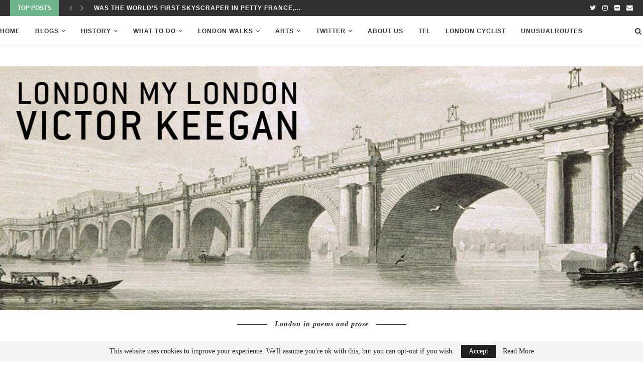

--- FILE ---
content_type: text/html; charset=UTF-8
request_url: http://www.londonmylondon.co.uk/tag/cruickshank/
body_size: 15063
content:
<!DOCTYPE html>
<html lang="en-US">
<head>
	<meta charset="UTF-8">
	<meta http-equiv="X-UA-Compatible" content="IE=edge">
	<meta name="viewport" content="width=device-width, initial-scale=1">
	<link rel="profile" href="http://gmpg.org/xfn/11" />
			<link rel="shortcut icon" href="http://www.londonmylondon.co.uk/wp-content/uploads/Screen-Shot-2020-04-15-at-09.03.36.jpg" type="image/x-icon" />
		<link rel="apple-touch-icon" sizes="180x180" href="http://www.londonmylondon.co.uk/wp-content/uploads/Screen-Shot-2020-04-15-at-09.03.36.jpg">
		<link rel="alternate" type="application/rss+xml" title="London My London | One-stop base to start exploring the most exciting city in the world. RSS Feed" href="http://www.londonmylondon.co.uk/feed/" />
	<link rel="alternate" type="application/atom+xml" title="London My London | One-stop base to start exploring the most exciting city in the world. Atom Feed" href="http://www.londonmylondon.co.uk/feed/atom/" />
	<link rel="pingback" href="http://www.londonmylondon.co.uk/xmlrpc.php" />
	<!--[if lt IE 9]>
	<script src="http://www.londonmylondon.co.uk/wp-content/themes/soledad/js/html5.js"></script>
	<![endif]-->
	<title>Cruickshank &#8211; London My London | One-stop base to start exploring the most exciting city in the world.</title>
<meta name='robots' content='max-image-preview:large' />
<link rel="alternate" type="application/rss+xml" title="London My London | One-stop base to start exploring the most exciting city in the world. &raquo; Feed" href="http://www.londonmylondon.co.uk/feed/" />
<link rel="alternate" type="application/rss+xml" title="London My London | One-stop base to start exploring the most exciting city in the world. &raquo; Comments Feed" href="http://www.londonmylondon.co.uk/comments/feed/" />
<link rel="alternate" type="application/rss+xml" title="London My London | One-stop base to start exploring the most exciting city in the world. &raquo; Cruickshank Tag Feed" href="http://www.londonmylondon.co.uk/tag/cruickshank/feed/" />
<style id='wp-img-auto-sizes-contain-inline-css' type='text/css'>img:is([sizes=auto i],[sizes^="auto," i]){contain-intrinsic-size:3000px 1500px}</style>
<style id='wp-emoji-styles-inline-css' type='text/css'>img.wp-smiley,img.emoji{display:inline !important;border:none !important;box-shadow:none !important;height:1em !important;width:1em !important;margin:0 .07em !important;vertical-align:-.1em !important;background:0 0 !important;padding:0 !important}</style>
<style id='wp-block-library-inline-css' type='text/css'>:root{--wp-block-synced-color:#7a00df;--wp-block-synced-color--rgb:122,0,223;--wp-bound-block-color:var(--wp-block-synced-color);--wp-editor-canvas-background:#ddd;--wp-admin-theme-color:#007cba;--wp-admin-theme-color--rgb:0,124,186;--wp-admin-theme-color-darker-10:#006ba1;--wp-admin-theme-color-darker-10--rgb:0,107,160.5;--wp-admin-theme-color-darker-20:#005a87;--wp-admin-theme-color-darker-20--rgb:0,90,135;--wp-admin-border-width-focus:2px}@media (min-resolution:192dpi){:root{--wp-admin-border-width-focus:1.5px}}.wp-element-button{cursor:pointer}:root .has-very-light-gray-background-color{background-color:#eee}:root .has-very-dark-gray-background-color{background-color:#313131}:root .has-very-light-gray-color{color:#eee}:root .has-very-dark-gray-color{color:#313131}:root .has-vivid-green-cyan-to-vivid-cyan-blue-gradient-background{background:linear-gradient(135deg,#00d084,#0693e3)}:root .has-purple-crush-gradient-background{background:linear-gradient(135deg,#34e2e4,#4721fb 50%,#ab1dfe)}:root .has-hazy-dawn-gradient-background{background:linear-gradient(135deg,#faaca8,#dad0ec)}:root .has-subdued-olive-gradient-background{background:linear-gradient(135deg,#fafae1,#67a671)}:root .has-atomic-cream-gradient-background{background:linear-gradient(135deg,#fdd79a,#004a59)}:root .has-nightshade-gradient-background{background:linear-gradient(135deg,#330968,#31cdcf)}:root .has-midnight-gradient-background{background:linear-gradient(135deg,#020381,#2874fc)}:root{--wp--preset--font-size--normal:16px;--wp--preset--font-size--huge:42px}.has-regular-font-size{font-size:1em}.has-larger-font-size{font-size:2.625em}.has-normal-font-size{font-size:var(--wp--preset--font-size--normal)}.has-huge-font-size{font-size:var(--wp--preset--font-size--huge)}.has-text-align-center{text-align:center}.has-text-align-left{text-align:left}.has-text-align-right{text-align:right}.has-fit-text{white-space:nowrap!important}#end-resizable-editor-section{display:none}.aligncenter{clear:both}.items-justified-left{justify-content:flex-start}.items-justified-center{justify-content:center}.items-justified-right{justify-content:flex-end}.items-justified-space-between{justify-content:space-between}.screen-reader-text{border:0;clip-path:inset(50%);height:1px;margin:-1px;overflow:hidden;padding:0;position:absolute;width:1px;word-wrap:normal!important}.screen-reader-text:focus{background-color:#ddd;clip-path:none;color:#444;display:block;font-size:1em;height:auto;left:5px;line-height:normal;padding:15px 23px 14px;text-decoration:none;top:5px;width:auto;z-index:100000}html :where(.has-border-color){border-style:solid}html :where([style*=border-top-color]){border-top-style:solid}html :where([style*=border-right-color]){border-right-style:solid}html :where([style*=border-bottom-color]){border-bottom-style:solid}html :where([style*=border-left-color]){border-left-style:solid}html :where([style*=border-width]){border-style:solid}html :where([style*=border-top-width]){border-top-style:solid}html :where([style*=border-right-width]){border-right-style:solid}html :where([style*=border-bottom-width]){border-bottom-style:solid}html :where([style*=border-left-width]){border-left-style:solid}html :where(img[class*=wp-image-]){height:auto;max-width:100%}:where(figure){margin:0 0 1em}html :where(.is-position-sticky){--wp-admin--admin-bar--position-offset:var(--wp-admin--admin-bar--height,0px)}@media screen and (max-width:600px){html :where(.is-position-sticky){--wp-admin--admin-bar--position-offset:0px}}</style><style id='global-styles-inline-css' type='text/css'>:root{--wp--preset--aspect-ratio--square:1;--wp--preset--aspect-ratio--4-3:4/3;--wp--preset--aspect-ratio--3-4:3/4;--wp--preset--aspect-ratio--3-2:3/2;--wp--preset--aspect-ratio--2-3:2/3;--wp--preset--aspect-ratio--16-9:16/9;--wp--preset--aspect-ratio--9-16:9/16;--wp--preset--color--black:#000;--wp--preset--color--cyan-bluish-gray:#abb8c3;--wp--preset--color--white:#fff;--wp--preset--color--pale-pink:#f78da7;--wp--preset--color--vivid-red:#cf2e2e;--wp--preset--color--luminous-vivid-orange:#ff6900;--wp--preset--color--luminous-vivid-amber:#fcb900;--wp--preset--color--light-green-cyan:#7bdcb5;--wp--preset--color--vivid-green-cyan:#00d084;--wp--preset--color--pale-cyan-blue:#8ed1fc;--wp--preset--color--vivid-cyan-blue:#0693e3;--wp--preset--color--vivid-purple:#9b51e0;--wp--preset--gradient--vivid-cyan-blue-to-vivid-purple:linear-gradient(135deg,#0693e3 0%,#9b51e0 100%);--wp--preset--gradient--light-green-cyan-to-vivid-green-cyan:linear-gradient(135deg,#7adcb4 0%,#00d082 100%);--wp--preset--gradient--luminous-vivid-amber-to-luminous-vivid-orange:linear-gradient(135deg,#fcb900 0%,#ff6900 100%);--wp--preset--gradient--luminous-vivid-orange-to-vivid-red:linear-gradient(135deg,#ff6900 0%,#cf2e2e 100%);--wp--preset--gradient--very-light-gray-to-cyan-bluish-gray:linear-gradient(135deg,#eee 0%,#a9b8c3 100%);--wp--preset--gradient--cool-to-warm-spectrum:linear-gradient(135deg,#4aeadc 0%,#9778d1 20%,#cf2aba 40%,#ee2c82 60%,#fb6962 80%,#fef84c 100%);--wp--preset--gradient--blush-light-purple:linear-gradient(135deg,#ffceec 0%,#9896f0 100%);--wp--preset--gradient--blush-bordeaux:linear-gradient(135deg,#fecda5 0%,#fe2d2d 50%,#6b003e 100%);--wp--preset--gradient--luminous-dusk:linear-gradient(135deg,#ffcb70 0%,#c751c0 50%,#4158d0 100%);--wp--preset--gradient--pale-ocean:linear-gradient(135deg,#fff5cb 0%,#b6e3d4 50%,#33a7b5 100%);--wp--preset--gradient--electric-grass:linear-gradient(135deg,#caf880 0%,#71ce7e 100%);--wp--preset--gradient--midnight:linear-gradient(135deg,#020381 0%,#2874fc 100%);--wp--preset--font-size--small:12px;--wp--preset--font-size--medium:20px;--wp--preset--font-size--large:32px;--wp--preset--font-size--x-large:42px;--wp--preset--font-size--normal:14px;--wp--preset--font-size--huge:42px;--wp--preset--spacing--20:.44rem;--wp--preset--spacing--30:.67rem;--wp--preset--spacing--40:1rem;--wp--preset--spacing--50:1.5rem;--wp--preset--spacing--60:2.25rem;--wp--preset--spacing--70:3.38rem;--wp--preset--spacing--80:5.06rem;--wp--preset--shadow--natural:6px 6px 9px rgba(0,0,0,.2);--wp--preset--shadow--deep:12px 12px 50px rgba(0,0,0,.4);--wp--preset--shadow--sharp:6px 6px 0px rgba(0,0,0,.2);--wp--preset--shadow--outlined:6px 6px 0px -3px #fff,6px 6px #000;--wp--preset--shadow--crisp:6px 6px 0px #000}:where(.is-layout-flex){gap:.5em}:where(.is-layout-grid){gap:.5em}body .is-layout-flex{display:flex}.is-layout-flex{flex-wrap:wrap;align-items:center}.is-layout-flex>:is(*,div){margin:0}body .is-layout-grid{display:grid}.is-layout-grid>:is(*,div){margin:0}:where(.wp-block-columns.is-layout-flex){gap:2em}:where(.wp-block-columns.is-layout-grid){gap:2em}:where(.wp-block-post-template.is-layout-flex){gap:1.25em}:where(.wp-block-post-template.is-layout-grid){gap:1.25em}.has-black-color{color:var(--wp--preset--color--black) !important}.has-cyan-bluish-gray-color{color:var(--wp--preset--color--cyan-bluish-gray) !important}.has-white-color{color:var(--wp--preset--color--white) !important}.has-pale-pink-color{color:var(--wp--preset--color--pale-pink) !important}.has-vivid-red-color{color:var(--wp--preset--color--vivid-red) !important}.has-luminous-vivid-orange-color{color:var(--wp--preset--color--luminous-vivid-orange) !important}.has-luminous-vivid-amber-color{color:var(--wp--preset--color--luminous-vivid-amber) !important}.has-light-green-cyan-color{color:var(--wp--preset--color--light-green-cyan) !important}.has-vivid-green-cyan-color{color:var(--wp--preset--color--vivid-green-cyan) !important}.has-pale-cyan-blue-color{color:var(--wp--preset--color--pale-cyan-blue) !important}.has-vivid-cyan-blue-color{color:var(--wp--preset--color--vivid-cyan-blue) !important}.has-vivid-purple-color{color:var(--wp--preset--color--vivid-purple) !important}.has-black-background-color{background-color:var(--wp--preset--color--black) !important}.has-cyan-bluish-gray-background-color{background-color:var(--wp--preset--color--cyan-bluish-gray) !important}.has-white-background-color{background-color:var(--wp--preset--color--white) !important}.has-pale-pink-background-color{background-color:var(--wp--preset--color--pale-pink) !important}.has-vivid-red-background-color{background-color:var(--wp--preset--color--vivid-red) !important}.has-luminous-vivid-orange-background-color{background-color:var(--wp--preset--color--luminous-vivid-orange) !important}.has-luminous-vivid-amber-background-color{background-color:var(--wp--preset--color--luminous-vivid-amber) !important}.has-light-green-cyan-background-color{background-color:var(--wp--preset--color--light-green-cyan) !important}.has-vivid-green-cyan-background-color{background-color:var(--wp--preset--color--vivid-green-cyan) !important}.has-pale-cyan-blue-background-color{background-color:var(--wp--preset--color--pale-cyan-blue) !important}.has-vivid-cyan-blue-background-color{background-color:var(--wp--preset--color--vivid-cyan-blue) !important}.has-vivid-purple-background-color{background-color:var(--wp--preset--color--vivid-purple) !important}.has-black-border-color{border-color:var(--wp--preset--color--black) !important}.has-cyan-bluish-gray-border-color{border-color:var(--wp--preset--color--cyan-bluish-gray) !important}.has-white-border-color{border-color:var(--wp--preset--color--white) !important}.has-pale-pink-border-color{border-color:var(--wp--preset--color--pale-pink) !important}.has-vivid-red-border-color{border-color:var(--wp--preset--color--vivid-red) !important}.has-luminous-vivid-orange-border-color{border-color:var(--wp--preset--color--luminous-vivid-orange) !important}.has-luminous-vivid-amber-border-color{border-color:var(--wp--preset--color--luminous-vivid-amber) !important}.has-light-green-cyan-border-color{border-color:var(--wp--preset--color--light-green-cyan) !important}.has-vivid-green-cyan-border-color{border-color:var(--wp--preset--color--vivid-green-cyan) !important}.has-pale-cyan-blue-border-color{border-color:var(--wp--preset--color--pale-cyan-blue) !important}.has-vivid-cyan-blue-border-color{border-color:var(--wp--preset--color--vivid-cyan-blue) !important}.has-vivid-purple-border-color{border-color:var(--wp--preset--color--vivid-purple) !important}.has-vivid-cyan-blue-to-vivid-purple-gradient-background{background:var(--wp--preset--gradient--vivid-cyan-blue-to-vivid-purple) !important}.has-light-green-cyan-to-vivid-green-cyan-gradient-background{background:var(--wp--preset--gradient--light-green-cyan-to-vivid-green-cyan) !important}.has-luminous-vivid-amber-to-luminous-vivid-orange-gradient-background{background:var(--wp--preset--gradient--luminous-vivid-amber-to-luminous-vivid-orange) !important}.has-luminous-vivid-orange-to-vivid-red-gradient-background{background:var(--wp--preset--gradient--luminous-vivid-orange-to-vivid-red) !important}.has-very-light-gray-to-cyan-bluish-gray-gradient-background{background:var(--wp--preset--gradient--very-light-gray-to-cyan-bluish-gray) !important}.has-cool-to-warm-spectrum-gradient-background{background:var(--wp--preset--gradient--cool-to-warm-spectrum) !important}.has-blush-light-purple-gradient-background{background:var(--wp--preset--gradient--blush-light-purple) !important}.has-blush-bordeaux-gradient-background{background:var(--wp--preset--gradient--blush-bordeaux) !important}.has-luminous-dusk-gradient-background{background:var(--wp--preset--gradient--luminous-dusk) !important}.has-pale-ocean-gradient-background{background:var(--wp--preset--gradient--pale-ocean) !important}.has-electric-grass-gradient-background{background:var(--wp--preset--gradient--electric-grass) !important}.has-midnight-gradient-background{background:var(--wp--preset--gradient--midnight) !important}.has-small-font-size{font-size:var(--wp--preset--font-size--small) !important}.has-medium-font-size{font-size:var(--wp--preset--font-size--medium) !important}.has-large-font-size{font-size:var(--wp--preset--font-size--large) !important}.has-x-large-font-size{font-size:var(--wp--preset--font-size--x-large) !important}</style>

<style id='classic-theme-styles-inline-css' type='text/css'>/*! This file is auto-generated */
.wp-block-button__link{color:#fff;background-color:#32373c;border-radius:9999px;box-shadow:none;text-decoration:none;padding:calc(.667em + 2px) calc(1.333em + 2px);font-size:1.125em}.wp-block-file__button{background:#32373c;color:#fff;text-decoration:none}</style>
<link data-optimized="1" rel='stylesheet' id='font-awesome-css' href='http://www.londonmylondon.co.uk/wp-content/litespeed/css/4de8e2197936ce82c78e25724a27b8d7.css?ver=e33c7' type='text/css' media='all' />
<link data-optimized="1" rel='stylesheet' id='import-eventbrite-events-front-css' href='http://www.londonmylondon.co.uk/wp-content/litespeed/css/c2d6dbb098f7b4d0dfddbedf75a00b51.css?ver=516ff' type='text/css' media='all' />
<link data-optimized="1" rel='stylesheet' id='import-eventbrite-events-front-style2-css' href='http://www.londonmylondon.co.uk/wp-content/litespeed/css/75e3ca478e5884e84b0b421d0b0746cf.css?ver=5ddd2' type='text/css' media='all' />
<link data-optimized="1" rel='stylesheet' id='penci_style-css' href='http://www.londonmylondon.co.uk/wp-content/litespeed/css/9f07fef78b0e43897bc72add5a2c551a.css?ver=8923a' type='text/css' media='all' />
<script type="text/javascript" src="http://www.londonmylondon.co.uk/wp-includes/js/jquery/jquery.min.js?ver=3.7.1" id="jquery-core-js"></script>
<script type="text/javascript" src="http://www.londonmylondon.co.uk/wp-includes/js/jquery/jquery-migrate.min.js?ver=3.4.1" id="jquery-migrate-js"></script>
<link rel="https://api.w.org/" href="http://www.londonmylondon.co.uk/wp-json/" /><link rel="alternate" title="JSON" type="application/json" href="http://www.londonmylondon.co.uk/wp-json/wp/v2/tags/219" /><link rel="EditURI" type="application/rsd+xml" title="RSD" href="http://www.londonmylondon.co.uk/xmlrpc.php?rsd" />
<meta name="generator" content="WordPress 6.9" />

		<!-- GA Google Analytics @ https://m0n.co/ga -->
		<script>
			(function(i,s,o,g,r,a,m){i['GoogleAnalyticsObject']=r;i[r]=i[r]||function(){
			(i[r].q=i[r].q||[]).push(arguments)},i[r].l=1*new Date();a=s.createElement(o),
			m=s.getElementsByTagName(o)[0];a.async=1;a.src=g;m.parentNode.insertBefore(a,m)
			})(window,document,'script','https://www.google-analytics.com/analytics.js','ga');
			ga('create', 'UA-93240959-2', 'auto');
			ga('send', 'pageview');
		</script>

	<style type="text/css">.penci-hide-tagupdated{display:none !important}body,.widget ul li a{font-size:20px}.widget ul li,.post-entry,p,.post-entry p{font-size:20px;line-height:1.8}.featured-area .penci-image-holder,.featured-area .penci-slider4-overlay,.featured-area .penci-slide-overlay .overlay-link,.featured-style-29 .featured-slider-overlay,.penci-slider38-overlay{border-radius:;-webkit-border-radius:}.penci-featured-content-right:before{border-top-right-radius:;border-bottom-right-radius:}.penci-flat-overlay .penci-slide-overlay .penci-mag-featured-content:before{border-bottom-left-radius:;border-bottom-right-radius:}.container-single .post-image{border-radius:;-webkit-border-radius:}.penci-mega-thumbnail .penci-image-holder{border-radius:;-webkit-border-radius:}ul.homepage-featured-boxes .penci-fea-in h4 span span,ul.homepage-featured-boxes .penci-fea-in.boxes-style-3 h4 span span{font-size:7px}.penci-home-popular-post .item-related h3 a{font-size:12px}.home-featured-cat-content,.penci-featured-cat-seemore,.penci-featured-cat-custom-ads,.home-featured-cat-content.style-8{margin-bottom:40px}.home-featured-cat-content.style-8 .penci-grid li.list-post:last-child{margin-bottom:0}.home-featured-cat-content.style-3,.home-featured-cat-content.style-11{margin-bottom:30px}.home-featured-cat-content.style-7{margin-bottom:14px}.home-featured-cat-content.style-13{margin-bottom:20px}.penci-featured-cat-seemore,.penci-featured-cat-custom-ads{margin-top:-20px}.penci-featured-cat-seemore.penci-seemore-style-7,.mag-cat-style-7 .penci-featured-cat-custom-ads{margin-top:-18px}.penci-featured-cat-seemore.penci-seemore-style-8,.mag-cat-style-8 .penci-featured-cat-custom-ads{margin-top:0}.penci-featured-cat-seemore.penci-seemore-style-13,.mag-cat-style-13 .penci-featured-cat-custom-ads{margin-top:-20px}.widget_categories ul li.cat-item-3,.widget_categories select option[value="3"],.widget_tag_cloud .tag-cloud-link.tag-link-3{display:none}.penci-header-signup-form{padding-top:px}.penci-header-signup-form{padding-bottom:px}.penci-slide-overlay .overlay-link,.penci-slider38-overlay{opacity:}.penci-item-mag:hover .penci-slide-overlay .overlay-link,.featured-style-38 .item:hover .penci-slider38-overlay{opacity:}.penci-featured-content .featured-slider-overlay{opacity:}.featured-style-29 .featured-slider-overlay{opacity:}.pencislider-container .pencislider-content .pencislider-title,.featured-style-37 .penci-item-1 .featured-cat{-webkit-animation-delay:.9s;-moz-animation-delay:.9s;-o-animation-delay:.9s;animation-delay:.9s}.pencislider-container .pencislider-caption,.featured-style-37 .penci-item-1 .feat-text h3{-webkit-animation-delay:1.1s;-moz-animation-delay:1.1s;-o-animation-delay:1.1s;animation-delay:1.1s}.pencislider-container .pencislider-content .penci-button,.featured-style-37 .penci-item-1 .feat-meta{-webkit-animation-delay:1.3s;-moz-animation-delay:1.3s;-o-animation-delay:1.3s;animation-delay:1.3s}.penci-featured-content .feat-text{-webkit-animation-delay:.7s;-moz-animation-delay:.7s;-o-animation-delay:.7s;animation-delay:.7s}.penci-featured-content .feat-text .featured-cat{-webkit-animation-delay:.9s;-moz-animation-delay:.9s;-o-animation-delay:.9s;animation-delay:.9s}.penci-featured-content .feat-text h3{-webkit-animation-delay:1.1s;-moz-animation-delay:1.1s;-o-animation-delay:1.1s;animation-delay:1.1s}.penci-featured-content .feat-text .feat-meta,.featured-style-29 .penci-featured-slider-button{-webkit-animation-delay:1.3s;-moz-animation-delay:1.3s;-o-animation-delay:1.5s;animation-delay:1.3s}.penci-featured-content-right:before{animation-delay:.8s;-webkit-animation-delay:.8s}.featured-style-35 .featured-cat{animation-delay:1.2s;-webkit-animation-delay:1.2s}.featured-style-35 .feat-text-right h3{animation-delay:1.4s;-webkit-animation-delay:1.4s}.featured-style-35 .feat-text-right .featured-content-excerpt{animation-delay:1.6s;-webkit-animation-delay:1.6s}.featured-style-35 .feat-text-right .penci-featured-slider-button{animation-delay:1.8s;-webkit-animation-delay:1.8s}.penci-grid li .item h2 a,.penci-masonry .item-masonry h2 a,.grid-mixed .mixed-detail h2 a,.overlay-header-box .overlay-title a{text-transform:none}.penci-grid li.typography-style .overlay-typography{opacity:}.penci-grid li.typography-style:hover .overlay-typography{opacity:}.post-entry blockquote:before,.wpb_text_column blockquote:before,.woocommerce .page-description blockquote:before,.woocommerce div.product .entry-summary div[itemprop=description] blockquote:before,.woocommerce div.product .woocommerce-tabs #tab-description blockquote:before,.woocommerce-product-details__short-description blockquote:before,.format-post-box .post-format-icon i.fa-quote-left:before{font-family:'FontAwesome';content:'\f10d';font-size:30px;left:2px;top:0;font-weight:400}.penci-fawesome-ver5 .post-entry blockquote:before,.penci-fawesome-ver5 .wpb_text_column blockquote:before,.penci-fawesome-ver5 .woocommerce .page-description blockquote:before,.penci-fawesome-ver5 .woocommerce div.product .entry-summary div[itemprop=description] blockquote:before,.penci-fawesome-ver5 .woocommerce div.product .woocommerce-tabs #tab-description blockquote:before,.penci-fawesome-ver5 .woocommerce-product-details__short-description blockquote:before,.penci-fawesome-ver5 .format-post-box .post-format-icon i.fa-quote-left:before{font-family:'Font Awesome 5 Free';font-weight:900}.home-featured-cat-content .mag-photo .mag-overlay-photo{opacity:}.home-featured-cat-content .mag-photo:hover .mag-overlay-photo{opacity:}.inner-item-portfolio:hover .penci-portfolio-thumbnail a:after{opacity:}</style><script>
var penciBlocksArray=[];
var portfolioDataJs = portfolioDataJs || [];var PENCILOCALCACHE = {};
		(function () {
				"use strict";
		
				PENCILOCALCACHE = {
					data: {},
					remove: function ( ajaxFilterItem ) {
						delete PENCILOCALCACHE.data[ajaxFilterItem];
					},
					exist: function ( ajaxFilterItem ) {
						return PENCILOCALCACHE.data.hasOwnProperty( ajaxFilterItem ) && PENCILOCALCACHE.data[ajaxFilterItem] !== null;
					},
					get: function ( ajaxFilterItem ) {
						return PENCILOCALCACHE.data[ajaxFilterItem];
					},
					set: function ( ajaxFilterItem, cachedData ) {
						PENCILOCALCACHE.remove( ajaxFilterItem );
						PENCILOCALCACHE.data[ajaxFilterItem] = cachedData;
					}
				};
			}
		)();function penciBlock() {
		    this.atts_json = '';
		    this.content = '';
		}</script>
<script type="application/ld+json">{
    "@context": "https:\/\/schema.org\/",
    "@type": "organization",
    "@id": "#organization",
    "logo": {
        "@type": "ImageObject",
        "url": "http:\/\/www.londonmylondon.co.uk\/wp-content\/uploads\/LML-1.jpg"
    },
    "url": "http:\/\/www.londonmylondon.co.uk\/",
    "name": "London My London | One-stop base to start exploring the most exciting city in the world.",
    "description": "Explore London&#039;s unusual places"
}</script><script type="application/ld+json">{
    "@context": "https:\/\/schema.org\/",
    "@type": "WebSite",
    "name": "London My London | One-stop base to start exploring the most exciting city in the world.",
    "alternateName": "Explore London&#039;s unusual places",
    "url": "http:\/\/www.londonmylondon.co.uk\/"
}</script><script type="application/ld+json">{
    "@context": "https:\/\/schema.org\/",
    "@type": "BreadcrumbList",
    "itemListElement": [
        {
            "@type": "ListItem",
            "position": 1,
            "item": {
                "@id": "http:\/\/www.londonmylondon.co.uk",
                "name": "Home"
            }
        },
        {
            "@type": "ListItem",
            "position": 2,
            "item": {
                "@id": "http:\/\/www.londonmylondon.co.uk\/tag\/cruickshank\/",
                "name": "Cruickshank"
            }
        }
    ]
}</script><meta name="generator" content="Powered by WPBakery Page Builder - drag and drop page builder for WordPress."/>
<link rel="icon" href="http://www.londonmylondon.co.uk/wp-content/uploads/cropped-LONDON-32x32.jpg" sizes="32x32" />
<link rel="icon" href="http://www.londonmylondon.co.uk/wp-content/uploads/cropped-LONDON-192x192.jpg" sizes="192x192" />
<link rel="apple-touch-icon" href="http://www.londonmylondon.co.uk/wp-content/uploads/cropped-LONDON-180x180.jpg" />
<meta name="msapplication-TileImage" content="http://www.londonmylondon.co.uk/wp-content/uploads/cropped-LONDON-270x270.jpg" />
<noscript><style type="text/css"> .wpb_animate_when_almost_visible { opacity: 1; }</style></noscript></head>

<body class="archive tag tag-cruickshank tag-219 wp-theme-soledad wpb-js-composer js-comp-ver-6.0.2 vc_responsive">
	<a id="close-sidebar-nav" class="header-1"><i class="penci-faicon fa fa-close" ></i></a>
	<nav id="sidebar-nav" class="header-1" role="navigation" itemscope itemtype="https://schema.org/SiteNavigationElement">

					<div id="sidebar-nav-logo">
									<a href="http://www.londonmylondon.co.uk/"><img class="penci-lazy" src="http://www.londonmylondon.co.uk/wp-content/themes/soledad/images/penci-holder.png" data-src="http://www.londonmylondon.co.uk/wp-content/uploads/LML-1.jpg" alt="London My London | One-stop base to start exploring the most exciting city in the world." /></a>
							</div>
		
					<div class="header-social sidebar-nav-social">
				<div class="inner-header-social">
				<a href="https://twitter.com/vickeegan" rel="nofollow" target="_blank"><i class="penci-faicon fa fa-twitter" ></i></a>
				<a href="https://instagram.com/vickeegan" rel="nofollow" target="_blank"><i class="penci-faicon fa fa-instagram" ></i></a>
						<a href="https://www.flickr.com/photos/shakespearesmonkey" rel="nofollow" target="_blank"><i class="penci-faicon fa fa-flickr" ></i></a>
							<a href="victor.keegan@gmail.com"><i class="penci-faicon fa fa-envelope" ></i></a>
																											</div>			</div>
		
		<ul id="menu-navigation" class="menu"><li id="menu-item-45" class="menu-item menu-item-type-custom menu-item-object-custom menu-item-home menu-item-45"><a href="http://www.londonmylondon.co.uk">Home</a></li>
<li id="menu-item-198" class="menu-item menu-item-type-custom menu-item-object-custom menu-item-has-children menu-item-198"><a>Blogs</a>
<ul class="sub-menu">
	<li id="menu-item-220" class="menu-item menu-item-type-custom menu-item-object-custom menu-item-220"><a href="http://www.londonist.com">Londonist</a></li>
	<li id="menu-item-221" class="menu-item menu-item-type-custom menu-item-object-custom menu-item-221"><a href="https://bit.ly/39xU89H">Vic Keegan’s Lost London</a></li>
	<li id="menu-item-222" class="menu-item menu-item-type-custom menu-item-object-custom menu-item-222"><a href="http://spitalfieldslife.com/">Spitalfieldslife</a></li>
	<li id="menu-item-253" class="menu-item menu-item-type-custom menu-item-object-custom menu-item-253"><a href="http://greatwen.com/">Great Wen</a></li>
	<li id="menu-item-392" class="menu-item menu-item-type-custom menu-item-object-custom menu-item-392"><a href="http://lucyinglis.com/">Lucy Inglis</a></li>
	<li id="menu-item-254" class="menu-item menu-item-type-custom menu-item-object-custom menu-item-254"><a href="http://www.goodnewshackney.com/">Hackney</a></li>
	<li id="menu-item-255" class="menu-item menu-item-type-custom menu-item-object-custom menu-item-255"><a href="http://www.londonreconnections.com/">Transport +nostalgia</a></li>
	<li id="menu-item-256" class="menu-item menu-item-type-custom menu-item-object-custom menu-item-256"><a href="http://diamondgeezer.blogspot.com/">Diamond Geezer</a></li>
	<li id="menu-item-257" class="menu-item menu-item-type-custom menu-item-object-custom menu-item-257"><a href="http://www.derelictlondon.com/home_page.htm">The Downside</a></li>
	<li id="menu-item-391" class="menu-item menu-item-type-custom menu-item-object-custom menu-item-391"><a href="http://www.ianvisits.co.uk/">IanVisits</a></li>
	<li id="menu-item-393" class="menu-item menu-item-type-custom menu-item-object-custom menu-item-393"><a href="http://www.facebook.com/pages/Handpicked-London/192069374156614">EverythingLondon</a></li>
	<li id="menu-item-2508" class="menu-item menu-item-type-custom menu-item-object-custom menu-item-2508"><a href="http://www.londondrum.com/frm/blog.php">London Drum</a></li>
</ul>
</li>
<li id="menu-item-201" class="menu-item menu-item-type-custom menu-item-object-custom menu-item-has-children menu-item-201"><a>History</a>
<ul class="sub-menu">
	<li id="menu-item-634" class="menu-item menu-item-type-custom menu-item-object-custom menu-item-634"><a href="http://www.londonhistorians.org/">London Historians</a></li>
	<li id="menu-item-281" class="menu-item menu-item-type-custom menu-item-object-custom menu-item-281"><a href="http://www.victorianlondon.org/">Victorian London</a></li>
	<li id="menu-item-224" class="menu-item menu-item-type-custom menu-item-object-custom menu-item-224"><a href="http://www.british-history.ac.uk/search.aspx?query1=london">History online</a></li>
	<li id="menu-item-226" class="menu-item menu-item-type-custom menu-item-object-custom menu-item-226"><a href="http://www.thamesdiscovery.org/">Thames Discovery</a></li>
	<li id="menu-item-227" class="menu-item menu-item-type-custom menu-item-object-custom menu-item-227"><a href="http://www.bishopsgate.org.uk/search.aspx?q=london">Bishopsgate Inst</a></li>
	<li id="menu-item-225" class="menu-item menu-item-type-custom menu-item-object-custom menu-item-225"><a href="http://www.jack-the-ripper.org/june-30th-1888.htm">Jack-the-Ripper</a></li>
</ul>
</li>
<li id="menu-item-245" class="menu-item menu-item-type-custom menu-item-object-custom menu-item-has-children menu-item-245"><a>What To Do</a>
<ul class="sub-menu">
	<li id="menu-item-284" class="menu-item menu-item-type-custom menu-item-object-custom menu-item-284"><a href="https://twitter.com/#!/secret_london">Secret London</a></li>
	<li id="menu-item-246" class="menu-item menu-item-type-custom menu-item-object-custom menu-item-246"><a href="http://www.timeout.com/london/">Time Out</a></li>
	<li id="menu-item-247" class="menu-item menu-item-type-custom menu-item-object-custom menu-item-247"><a href="http://www.thisislondon.co.uk/whatson/listings/local-listings.do">Evening Standard</a></li>
	<li id="menu-item-248" class="menu-item menu-item-type-custom menu-item-object-custom menu-item-248"><a href="http://www.allinlondon.co.uk/whats-on.php?show=FREE">All in London</a></li>
	<li id="menu-item-249" class="menu-item menu-item-type-custom menu-item-object-custom menu-item-249"><a href="http://www.viewlondon.co.uk/whats-on.aspx">View London</a></li>
	<li id="menu-item-250" class="menu-item menu-item-type-custom menu-item-object-custom menu-item-250"><a href="http://www.visitlondon.com/events/">Visit London</a></li>
	<li id="menu-item-251" class="menu-item menu-item-type-custom menu-item-object-custom menu-item-251"><a href="http://www.whatshappening.co.uk/london">Whatshappening</a></li>
	<li id="menu-item-252" class="menu-item menu-item-type-custom menu-item-object-custom menu-item-252"><a href="http://www.tiredoflondontiredoflife.com/">Tired of London?</a></li>
</ul>
</li>
<li id="menu-item-258" class="menu-item menu-item-type-custom menu-item-object-custom menu-item-has-children menu-item-258"><a>London Walks</a>
<ul class="sub-menu">
	<li id="menu-item-282" class="menu-item menu-item-type-custom menu-item-object-custom menu-item-282"><a href="http://westminsterwalking.blogspot.com/">Westminster</a></li>
	<li id="menu-item-283" class="menu-item menu-item-type-custom menu-item-object-custom menu-item-283"><a href="http://londontrails.wordpress.com/">Walking with maps</a></li>
	<li id="menu-item-259" class="menu-item menu-item-type-custom menu-item-object-custom menu-item-259"><a href="http://www.walks.com/">General</a></li>
</ul>
</li>
<li id="menu-item-264" class="menu-item menu-item-type-custom menu-item-object-custom menu-item-has-children menu-item-264"><a>ARTS</a>
<ul class="sub-menu">
	<li id="menu-item-285" class="menu-item menu-item-type-custom menu-item-object-custom menu-item-285"><a href="http://www.shakespearesglobe.com/">Shakespeare’s Globe</a></li>
	<li id="menu-item-399" class="menu-item menu-item-type-custom menu-item-object-custom menu-item-399"><a href="http://thelondonphile.com/">thelondonphile</a></li>
	<li id="menu-item-400" class="menu-item menu-item-type-custom menu-item-object-custom menu-item-400"><a href="http://www.20thcenturylondon.org.uk/">2Oth Century London</a></li>
</ul>
</li>
<li id="menu-item-286" class="menu-item menu-item-type-custom menu-item-object-custom menu-item-has-children menu-item-286"><a>Twitter</a>
<ul class="sub-menu">
	<li id="menu-item-288" class="menu-item menu-item-type-custom menu-item-object-custom menu-item-288"><a href="https://twitter.com/#!/visitlondon">Visit London</a></li>
	<li id="menu-item-401" class="menu-item menu-item-type-custom menu-item-object-custom menu-item-401"><a href="https://twitter.com/#!/OpenPlaques">Open Plaques</a></li>
	<li id="menu-item-289" class="menu-item menu-item-type-custom menu-item-object-custom menu-item-289"><a href="https://twitter.com/#!/AboutLondon">Laura Porter</a></li>
	<li id="menu-item-402" class="menu-item menu-item-type-custom menu-item-object-custom menu-item-402"><a href="https://twitter.com/#!/Londonist">Londonist</a></li>
	<li id="menu-item-404" class="menu-item menu-item-type-custom menu-item-object-custom menu-item-404"><a href="https://twitter.com/#!/SE1">SE1</a></li>
</ul>
</li>
<li id="menu-item-228" class="menu-item menu-item-type-post_type menu-item-object-page menu-item-228"><a href="http://www.londonmylondon.co.uk/about-us/">About Us</a></li>
<li id="menu-item-232" class="menu-item menu-item-type-custom menu-item-object-custom menu-item-232"><a href="http://www.tfl.gov.uk/roadusers/cycling/11598.aspx">TFL</a></li>
<li id="menu-item-260" class="menu-item menu-item-type-custom menu-item-object-custom menu-item-260"><a href="http://www.londoncyclist.co.uk/">London Cyclist</a></li>
<li id="menu-item-261" class="menu-item menu-item-type-custom menu-item-object-custom menu-item-261"><a href="http://www.timeout.com/london/sport/features/1706/London-s_secret_cycle_routes.html">UnusualRoutes</a></li>
</ul>	</nav>
<div class="wrapper-boxed header-style-header-1">
<div class="penci-header-wrap"><div class="penci-top-bar topbar-fullwidth">
	<div class="container">
		<div class="penci-headline" role="navigation" itemscope itemtype="https://schema.org/SiteNavigationElement">
										<span class="headline-title">Top Posts</span>
										<div class="penci-topbar-social">
					<div class="inner-header-social">
				<a href="https://twitter.com/vickeegan" rel="nofollow" target="_blank"><i class="penci-faicon fa fa-twitter" ></i></a>
				<a href="https://instagram.com/vickeegan" rel="nofollow" target="_blank"><i class="penci-faicon fa fa-instagram" ></i></a>
						<a href="https://www.flickr.com/photos/shakespearesmonkey" rel="nofollow" target="_blank"><i class="penci-faicon fa fa-flickr" ></i></a>
							<a href="victor.keegan@gmail.com"><i class="penci-faicon fa fa-envelope" ></i></a>
																											</div>				</div>
											<div class="penci-owl-carousel penci-owl-carousel-slider penci-headline-posts" data-auto="true" data-autotime="3000" data-speed="200">
													<div>
								<a class="penci-topbar-post-title" href="http://www.londonmylondon.co.uk/was-the-worlds-first-skyscraper-in-petty-france-westminster/">Was the world’s first skyscraper in Petty France,...</a>
							</div>
													<div>
								<a class="penci-topbar-post-title" href="http://www.londonmylondon.co.uk/rotherhithe-onwards-from-the-mayflowers-voyage/">Rotherhithe-Onwards from the Mayflower’s voyage</a>
							</div>
													<div>
								<a class="penci-topbar-post-title" href="http://www.londonmylondon.co.uk/when-monet-hit-london/">When Monet hit London</a>
							</div>
													<div>
								<a class="penci-topbar-post-title" href="http://www.londonmylondon.co.uk/berry-brothers-the-oldest-wine-shop-in-the-world/">Berry Brothers, the oldest wine shop in the...</a>
							</div>
													<div>
								<a class="penci-topbar-post-title" href="http://www.londonmylondon.co.uk/the-loch-ness-monster-guess-who-started-it/">The Loch Ness Monster &#8211; guess who started...</a>
							</div>
													<div>
								<a class="penci-topbar-post-title" href="http://www.londonmylondon.co.uk/sweet-thames/">Sweet Thames . . .</a>
							</div>
													<div>
								<a class="penci-topbar-post-title" href="http://www.londonmylondon.co.uk/were-you-brainwashed-at-birth-this-poem-may-help/">Were you brainwashed at birth? This poem may...</a>
							</div>
													<div>
								<a class="penci-topbar-post-title" href="http://www.londonmylondon.co.uk/sweet-thames-run-softly-2/">Sweet Thames run softly . . .</a>
							</div>
													<div>
								<a class="penci-topbar-post-title" href="http://www.londonmylondon.co.uk/what-to-give-a-londoner-for-christmas/">What to give a Londoner as a present</a>
							</div>
													<div>
								<a class="penci-topbar-post-title" href="http://www.londonmylondon.co.uk/3905-2/">Spring in the Park (short poem)</a>
							</div>
											</div>
									</div>
	</div>
</div>
		<nav id="navigation" class="header-layout-top header-1 menu-style-2" role="navigation" itemscope itemtype="https://schema.org/SiteNavigationElement">
		<div class="container container-fullwidth">
			<div class="button-menu-mobile header-1"><i class="penci-faicon fa fa-bars" ></i></div>
			<ul id="menu-navigation-1" class="menu"><li class="menu-item menu-item-type-custom menu-item-object-custom menu-item-home menu-item-45"><a href="http://www.londonmylondon.co.uk">Home</a></li>
<li class="menu-item menu-item-type-custom menu-item-object-custom menu-item-has-children menu-item-198"><a>Blogs</a>
<ul class="sub-menu">
	<li class="menu-item menu-item-type-custom menu-item-object-custom menu-item-220"><a href="http://www.londonist.com">Londonist</a></li>
	<li class="menu-item menu-item-type-custom menu-item-object-custom menu-item-221"><a href="https://bit.ly/39xU89H">Vic Keegan’s Lost London</a></li>
	<li class="menu-item menu-item-type-custom menu-item-object-custom menu-item-222"><a href="http://spitalfieldslife.com/">Spitalfieldslife</a></li>
	<li class="menu-item menu-item-type-custom menu-item-object-custom menu-item-253"><a href="http://greatwen.com/">Great Wen</a></li>
	<li class="menu-item menu-item-type-custom menu-item-object-custom menu-item-392"><a href="http://lucyinglis.com/">Lucy Inglis</a></li>
	<li class="menu-item menu-item-type-custom menu-item-object-custom menu-item-254"><a href="http://www.goodnewshackney.com/">Hackney</a></li>
	<li class="menu-item menu-item-type-custom menu-item-object-custom menu-item-255"><a href="http://www.londonreconnections.com/">Transport +nostalgia</a></li>
	<li class="menu-item menu-item-type-custom menu-item-object-custom menu-item-256"><a href="http://diamondgeezer.blogspot.com/">Diamond Geezer</a></li>
	<li class="menu-item menu-item-type-custom menu-item-object-custom menu-item-257"><a href="http://www.derelictlondon.com/home_page.htm">The Downside</a></li>
	<li class="menu-item menu-item-type-custom menu-item-object-custom menu-item-391"><a href="http://www.ianvisits.co.uk/">IanVisits</a></li>
	<li class="menu-item menu-item-type-custom menu-item-object-custom menu-item-393"><a href="http://www.facebook.com/pages/Handpicked-London/192069374156614">EverythingLondon</a></li>
	<li class="menu-item menu-item-type-custom menu-item-object-custom menu-item-2508"><a href="http://www.londondrum.com/frm/blog.php">London Drum</a></li>
</ul>
</li>
<li class="menu-item menu-item-type-custom menu-item-object-custom menu-item-has-children menu-item-201"><a>History</a>
<ul class="sub-menu">
	<li class="menu-item menu-item-type-custom menu-item-object-custom menu-item-634"><a href="http://www.londonhistorians.org/">London Historians</a></li>
	<li class="menu-item menu-item-type-custom menu-item-object-custom menu-item-281"><a href="http://www.victorianlondon.org/">Victorian London</a></li>
	<li class="menu-item menu-item-type-custom menu-item-object-custom menu-item-224"><a href="http://www.british-history.ac.uk/search.aspx?query1=london">History online</a></li>
	<li class="menu-item menu-item-type-custom menu-item-object-custom menu-item-226"><a href="http://www.thamesdiscovery.org/">Thames Discovery</a></li>
	<li class="menu-item menu-item-type-custom menu-item-object-custom menu-item-227"><a href="http://www.bishopsgate.org.uk/search.aspx?q=london">Bishopsgate Inst</a></li>
	<li class="menu-item menu-item-type-custom menu-item-object-custom menu-item-225"><a href="http://www.jack-the-ripper.org/june-30th-1888.htm">Jack-the-Ripper</a></li>
</ul>
</li>
<li class="menu-item menu-item-type-custom menu-item-object-custom menu-item-has-children menu-item-245"><a>What To Do</a>
<ul class="sub-menu">
	<li class="menu-item menu-item-type-custom menu-item-object-custom menu-item-284"><a href="https://twitter.com/#!/secret_london">Secret London</a></li>
	<li class="menu-item menu-item-type-custom menu-item-object-custom menu-item-246"><a href="http://www.timeout.com/london/">Time Out</a></li>
	<li class="menu-item menu-item-type-custom menu-item-object-custom menu-item-247"><a href="http://www.thisislondon.co.uk/whatson/listings/local-listings.do">Evening Standard</a></li>
	<li class="menu-item menu-item-type-custom menu-item-object-custom menu-item-248"><a href="http://www.allinlondon.co.uk/whats-on.php?show=FREE">All in London</a></li>
	<li class="menu-item menu-item-type-custom menu-item-object-custom menu-item-249"><a href="http://www.viewlondon.co.uk/whats-on.aspx">View London</a></li>
	<li class="menu-item menu-item-type-custom menu-item-object-custom menu-item-250"><a href="http://www.visitlondon.com/events/">Visit London</a></li>
	<li class="menu-item menu-item-type-custom menu-item-object-custom menu-item-251"><a href="http://www.whatshappening.co.uk/london">Whatshappening</a></li>
	<li class="menu-item menu-item-type-custom menu-item-object-custom menu-item-252"><a href="http://www.tiredoflondontiredoflife.com/">Tired of London?</a></li>
</ul>
</li>
<li class="menu-item menu-item-type-custom menu-item-object-custom menu-item-has-children menu-item-258"><a>London Walks</a>
<ul class="sub-menu">
	<li class="menu-item menu-item-type-custom menu-item-object-custom menu-item-282"><a href="http://westminsterwalking.blogspot.com/">Westminster</a></li>
	<li class="menu-item menu-item-type-custom menu-item-object-custom menu-item-283"><a href="http://londontrails.wordpress.com/">Walking with maps</a></li>
	<li class="menu-item menu-item-type-custom menu-item-object-custom menu-item-259"><a href="http://www.walks.com/">General</a></li>
</ul>
</li>
<li class="menu-item menu-item-type-custom menu-item-object-custom menu-item-has-children menu-item-264"><a>ARTS</a>
<ul class="sub-menu">
	<li class="menu-item menu-item-type-custom menu-item-object-custom menu-item-285"><a href="http://www.shakespearesglobe.com/">Shakespeare’s Globe</a></li>
	<li class="menu-item menu-item-type-custom menu-item-object-custom menu-item-399"><a href="http://thelondonphile.com/">thelondonphile</a></li>
	<li class="menu-item menu-item-type-custom menu-item-object-custom menu-item-400"><a href="http://www.20thcenturylondon.org.uk/">2Oth Century London</a></li>
</ul>
</li>
<li class="menu-item menu-item-type-custom menu-item-object-custom menu-item-has-children menu-item-286"><a>Twitter</a>
<ul class="sub-menu">
	<li class="menu-item menu-item-type-custom menu-item-object-custom menu-item-288"><a href="https://twitter.com/#!/visitlondon">Visit London</a></li>
	<li class="menu-item menu-item-type-custom menu-item-object-custom menu-item-401"><a href="https://twitter.com/#!/OpenPlaques">Open Plaques</a></li>
	<li class="menu-item menu-item-type-custom menu-item-object-custom menu-item-289"><a href="https://twitter.com/#!/AboutLondon">Laura Porter</a></li>
	<li class="menu-item menu-item-type-custom menu-item-object-custom menu-item-402"><a href="https://twitter.com/#!/Londonist">Londonist</a></li>
	<li class="menu-item menu-item-type-custom menu-item-object-custom menu-item-404"><a href="https://twitter.com/#!/SE1">SE1</a></li>
</ul>
</li>
<li class="menu-item menu-item-type-post_type menu-item-object-page menu-item-228"><a href="http://www.londonmylondon.co.uk/about-us/">About Us</a></li>
<li class="menu-item menu-item-type-custom menu-item-object-custom menu-item-232"><a href="http://www.tfl.gov.uk/roadusers/cycling/11598.aspx">TFL</a></li>
<li class="menu-item menu-item-type-custom menu-item-object-custom menu-item-260"><a href="http://www.londoncyclist.co.uk/">London Cyclist</a></li>
<li class="menu-item menu-item-type-custom menu-item-object-custom menu-item-261"><a href="http://www.timeout.com/london/sport/features/1706/London-s_secret_cycle_routes.html">UnusualRoutes</a></li>
</ul><div id="top-search" class="dfdf">
	<a class="search-click"><i class="penci-faicon fa fa-search" ></i></a>
	<div class="show-search">
		<form role="search" method="get" id="searchform" action="http://www.londonmylondon.co.uk/">
    <div>
		<input type="text" class="search-input" placeholder="Type and hit enter..." name="s" id="s" />
	 </div>
</form>		<a class="search-click close-search"><i class="penci-faicon fa fa-close" ></i></a>
	</div>
</div>			
			
		</div>
			</nav><!-- End Navigation -->
<header id="header" class="penci-header-second header-header-1 has-bottom-line" itemscope="itemscope" itemtype="https://schema.org/WPHeader">
			<div class="inner-header">
			<div class="container container-fullwidth">
				<div id="logo">
					<a href="http://www.londonmylondon.co.uk/"><img src="http://www.londonmylondon.co.uk/wp-content/uploads/LML-1.jpg" alt="London My London | One-stop base to start exploring the most exciting city in the world."/></a>									</div>

									<div class="header-slogan">
						<h2 class="header-slogan-text">London in poems and prose </h2>
					</div>
				
									<div class="header-social">
						<div class="inner-header-social">
				<a href="https://twitter.com/vickeegan" rel="nofollow" target="_blank"><i class="penci-faicon fa fa-twitter" ></i></a>
				<a href="https://instagram.com/vickeegan" rel="nofollow" target="_blank"><i class="penci-faicon fa fa-instagram" ></i></a>
						<a href="https://www.flickr.com/photos/shakespearesmonkey" rel="nofollow" target="_blank"><i class="penci-faicon fa fa-flickr" ></i></a>
							<a href="victor.keegan@gmail.com"><i class="penci-faicon fa fa-envelope" ></i></a>
																											</div>					</div>
							</div>
		</div>
	</header>
<!-- end #header -->
</div>
					<div class="container penci-breadcrumb">
			<span><a class="crumb" href="http://www.londonmylondon.co.uk/">Home</a></span><i class="penci-faicon fa fa-angle-right" ></i>			<span>Tags</span><i class="penci-faicon fa fa-angle-right" ></i>			<span>Posts tagged with "Cruickshank"</span>
		</div>
			
	<div class="container penci_sidebar right-sidebar">
		<div id="main" class="penci-layout-standard">
			<div class="theiaStickySidebar">
				<div class="archive-box">
					<div class="title-bar">
						<span>Tag: </span>						<h1>Cruickshank</h1>
					</div>
				</div>

				
				
									<div class="penci-wrapper-data"><article id="post-2365" class="post-2365 post type-post status-publish format-standard hentry category-hidden category-london category-my-london tag-bloomsbury tag-cruickshank tag-estate tag-georgian tag-london tag-sex tag-slavery tag-square tag-ucl-portman tag-university-college">

	
		
			
			
	<div class="header-standard">
					<div class="penci-standard-cat"><span class="cat"><a class="penci-cat-name penci-cat-8" href="http://www.londonmylondon.co.uk/category/hidden/"  rel="category tag">hidden</a><a class="penci-cat-name penci-cat-24" href="http://www.londonmylondon.co.uk/category/my-london/"  rel="category tag">My London</a></span></div>
		
		<h2 class="penci-entry-title entry-title entry-title"><a href="http://www.londonmylondon.co.uk/the-slavery-map-of-london/">The Slavery Map of London</a></h2>
				<div class="penci-hide-tagupdated">
			<span class="author-italic author vcard">by <a class="url fn n" href="http://www.londonmylondon.co.uk/author/vic-keegan/">Vic Keegan</a></span>
			<time class="entry-date published" datetime="2013-12-01T12:45:31+00:00">01/12/2013</time>		</div>
							<div class="penci-meta-author author-post byline"><span class="author vcard">written by <a class="url fn n" href="http://www.londonmylondon.co.uk/author/vic-keegan/">Vic Keegan</a></span></div>
			</div>

	<div class="standard-content">
		<div class="standard-main-content entry-content">
			<div class="post-entry standard-post-entry classic-post-entry blockquote-style-1">
									<p>Georgian London, as Dan Cruickshank tells us, was partly constructed from the ill-gotten gains of the sex industry. But a shameful amount of the rest was built from the profits&hellip;</p>
					<div class="penci-more-link"><a href="http://www.londonmylondon.co.uk/the-slavery-map-of-london/" class="more-link">Continue Reading</a></div>
							</div>
		</div>

					<div class="penci-post-box-meta">
									<div class="penci-box-meta">
													<span><i class="penci-faicon fa fa-clock-o" ></i><time class="entry-date published" datetime="2013-12-01T12:45:31+00:00">01/12/2013</time></span>
																							</div>
													<div class="penci-post-share-box">
						<a class="penci-post-like" data-post_id="2365" title="Like" data-like="Like" data-unlike="Unlike"><i class="penci-faicon fa fa-heart-o" ></i><span class="dt-share">0</span></a>						<a class="post-share-item post-share-twitter" target="_blank" rel="nofollow" href="https://twitter.com/intent/tweet?text=Check%20out%20this%20article:%20The%20Slavery%20Map%20of%20London%20-%20http://www.londonmylondon.co.uk/the-slavery-map-of-london/"><i class="penci-faicon fa fa-twitter" ></i><span class="dt-share">Twitter</span></a><a class="post-share-item post-share-email" target="_blank" rel="nofollow" href="mailto:?subject=The%20Slavery%20Map%20of%20London&#038;BODY=http://www.londonmylondon.co.uk/the-slavery-map-of-london/"><i class="penci-faicon fa fa-envelope" ></i><span class="dt-share">Email</span></a>					</div>
							</div>
			</div>

</article></div>				<div class="penci-pagination penci-ajax-more penci-ajax-arch penci-infinite-scroll">
			<a class="penci-ajax-more-button" data-mes="Sorry, No more posts" data-layout="standard" data-number="7" data-offset="15" data-from="customize" data-template="sidebar" data-archivetype="tag" data-archivevalue="219">
				<span class="ajax-more-text">Load More Posts</span>
				<span class="ajaxdot"></span><i class="penci-faicon fa fa-refresh" ></i>			</a>
		</div>
						
				
			</div>
		</div>

					
<div id="sidebar" class="penci-sidebar-right penci-sidebar-content style-1 pcalign-center">
	<div class="theiaStickySidebar">
		<aside id="search-6" class="widget widget_search"><form role="search" method="get" id="searchform" action="http://www.londonmylondon.co.uk/">
    <div>
		<input type="text" class="search-input" placeholder="Type and hit enter..." name="s" id="s" />
	 </div>
</form></aside><aside id="penci_popular_news_widget-2" class="widget penci_popular_news_widget"><h4 class="widget-title penci-border-arrow"><span class="inner-arrow">Popular Posts</span></h4>				<ul id="penci-popularwg-4306" class="side-newsfeed display-order-numbers">

					
						<li class="penci-feed">
															<span class="order-border-number">
								<span class="number-post">1</span>
							</span>
														<div class="side-item">
																	<div class="side-image">
																															<a class="penci-image-holder penci-lazy small-fix-size" rel="bookmark" data-src="http://www.londonmylondon.co.uk/wp-content/uploads/IMG_8066-1-263x175.jpeg" href="http://www.londonmylondon.co.uk/berry-brothers-the-oldest-wine-shop-in-the-world/" title="Berry Brothers, the oldest wine shop in the world"></a>
										
																			</div>
																<div class="side-item-text">
									<h4 class="side-title-post">
										<a href="http://www.londonmylondon.co.uk/berry-brothers-the-oldest-wine-shop-in-the-world/" rel="bookmark" title="Berry Brothers, the oldest wine shop in the world">
											Berry Brothers, the oldest wine shop in the world										</a>
									</h4>
																			<span class="side-item-meta"><time class="entry-date published" datetime="2024-02-10T15:51:01+00:00">10/02/2024</time></span>
																	</div>
							</div>
						</li>

						
						<li class="penci-feed">
															<span class="order-border-number">
								<span class="number-post">2</span>
							</span>
														<div class="side-item">
																	<div class="side-image">
																															<a class="penci-image-holder penci-lazy small-fix-size" rel="bookmark" data-src="http://www.londonmylondon.co.uk/wp-content/uploads/582F6AF2-A733-4408-BC65-CA865780DE84-263x175.jpeg" href="http://www.londonmylondon.co.uk/what-to-give-a-londoner-for-christmas/" title="What to give a Londoner as a present"></a>
										
																			</div>
																<div class="side-item-text">
									<h4 class="side-title-post">
										<a href="http://www.londonmylondon.co.uk/what-to-give-a-londoner-for-christmas/" rel="bookmark" title="What to give a Londoner as a present">
											What to give a Londoner as a present										</a>
									</h4>
																			<span class="side-item-meta"><time class="entry-date published" datetime="2021-10-16T09:42:18+01:00">16/10/2021</time></span>
																	</div>
							</div>
						</li>

						
						<li class="penci-feed">
															<span class="order-border-number">
								<span class="number-post">3</span>
							</span>
														<div class="side-item">
																	<div class="side-image">
																															<a class="penci-image-holder penci-lazy small-fix-size" rel="bookmark" data-src="http://www.londonmylondon.co.uk/wp-content/uploads/tempImage9z4mV1-263x175.jpg" href="http://www.londonmylondon.co.uk/3905-2/" title="Spring in the Park (short poem)"></a>
										
																			</div>
																<div class="side-item-text">
									<h4 class="side-title-post">
										<a href="http://www.londonmylondon.co.uk/3905-2/" rel="bookmark" title="Spring in the Park (short poem)">
											Spring in the Park (short poem)										</a>
									</h4>
																			<span class="side-item-meta"><time class="entry-date published" datetime="2021-03-25T12:10:44+00:00">25/03/2021</time></span>
																	</div>
							</div>
						</li>

						
						<li class="penci-feed">
															<span class="order-border-number">
								<span class="number-post">4</span>
							</span>
														<div class="side-item">
																	<div class="side-image">
																															<a class="penci-image-holder penci-lazy small-fix-size" rel="bookmark" data-src="http://www.londonmylondon.co.uk/wp-content/uploads/62378855-1717-43DA-8F8A-FA0DFC41F7CA-263x175.jpeg" href="http://www.londonmylondon.co.uk/sweet-thames-run-softly-2/" title="Sweet Thames run softly . . ."></a>
										
																			</div>
																<div class="side-item-text">
									<h4 class="side-title-post">
										<a href="http://www.londonmylondon.co.uk/sweet-thames-run-softly-2/" rel="bookmark" title="Sweet Thames run softly . . .">
											Sweet Thames run softly . . .										</a>
									</h4>
																			<span class="side-item-meta"><time class="entry-date published" datetime="2022-07-08T17:43:15+01:00">08/07/2022</time></span>
																	</div>
							</div>
						</li>

						
						<li class="penci-feed">
															<span class="order-border-number">
								<span class="number-post">5</span>
							</span>
														<div class="side-item">
																	<div class="side-image">
																															<a class="penci-image-holder penci-lazy small-fix-size" rel="bookmark" data-src="http://www.londonmylondon.co.uk/wp-content/uploads/IMG_9412-263x175.jpg" href="http://www.londonmylondon.co.uk/can-art-by-accident-be-bred-and-if-it-were-would-art-be-dead/" title="Can art by accident be bred &#8211; And if it were would Art be dead?"></a>
										
																			</div>
																<div class="side-item-text">
									<h4 class="side-title-post">
										<a href="http://www.londonmylondon.co.uk/can-art-by-accident-be-bred-and-if-it-were-would-art-be-dead/" rel="bookmark" title="Can art by accident be bred &#8211; And if it were would Art be dead?">
											Can art by accident be bred &#8211; And if it were would Art be dead?										</a>
									</h4>
																			<span class="side-item-meta"><time class="entry-date published" datetime="2021-01-17T12:51:16+00:00">17/01/2021</time></span>
																	</div>
							</div>
						</li>

						
						<li class="penci-feed">
															<span class="order-border-number">
								<span class="number-post">6</span>
							</span>
														<div class="side-item">
																	<div class="side-image">
																															<a class="penci-image-holder penci-lazy small-fix-size" rel="bookmark" data-src="http://www.londonmylondon.co.uk/wp-content/uploads/50232021031_7d5b215479_o-1-263x175.jpeg" href="http://www.londonmylondon.co.uk/sweet-thames/" title="Sweet Thames . . ."></a>
										
																			</div>
																<div class="side-item-text">
									<h4 class="side-title-post">
										<a href="http://www.londonmylondon.co.uk/sweet-thames/" rel="bookmark" title="Sweet Thames . . .">
											Sweet Thames . . .										</a>
									</h4>
																			<span class="side-item-meta"><time class="entry-date published" datetime="2023-07-02T08:09:47+01:00">02/07/2023</time></span>
																	</div>
							</div>
						</li>

						
						<li class="penci-feed">
															<span class="order-border-number">
								<span class="number-post">7</span>
							</span>
														<div class="side-item">
																	<div class="side-image">
																															<a class="penci-image-holder penci-lazy small-fix-size" rel="bookmark" data-src="http://www.londonmylondon.co.uk/wp-content/uploads/B47649B2-BCA2-44F0-9D6B-CCF87C4CF2C8-263x175.jpeg" href="http://www.londonmylondon.co.uk/were-you-brainwashed-at-birth-this-poem-may-help/" title="Were you brainwashed at birth? This poem may help"></a>
										
																			</div>
																<div class="side-item-text">
									<h4 class="side-title-post">
										<a href="http://www.londonmylondon.co.uk/were-you-brainwashed-at-birth-this-poem-may-help/" rel="bookmark" title="Were you brainwashed at birth? This poem may help">
											Were you brainwashed at birth? This poem may help										</a>
									</h4>
																			<span class="side-item-meta"><time class="entry-date published" datetime="2022-09-24T15:09:14+01:00">24/09/2022</time></span>
																	</div>
							</div>
						</li>

						
						<li class="penci-feed">
															<span class="order-border-number">
								<span class="number-post">8</span>
							</span>
														<div class="side-item">
																	<div class="side-image">
																															<a class="penci-image-holder penci-lazy small-fix-size" rel="bookmark" data-src="http://www.londonmylondon.co.uk/wp-content/uploads/15395798925_801f74d526_o-263x175.jpeg" href="http://www.londonmylondon.co.uk/the-loch-ness-monster-guess-who-started-it/" title="The Loch Ness Monster &#8211; guess who started it"></a>
										
																			</div>
																<div class="side-item-text">
									<h4 class="side-title-post">
										<a href="http://www.londonmylondon.co.uk/the-loch-ness-monster-guess-who-started-it/" rel="bookmark" title="The Loch Ness Monster &#8211; guess who started it">
											The Loch Ness Monster &#8211; guess who started it										</a>
									</h4>
																			<span class="side-item-meta"><time class="entry-date published" datetime="2023-08-03T10:43:18+01:00">03/08/2023</time></span>
																	</div>
							</div>
						</li>

						
						<li class="penci-feed">
															<span class="order-border-number">
								<span class="number-post">9</span>
							</span>
														<div class="side-item">
																	<div class="side-image">
																															<a class="penci-image-holder penci-lazy small-fix-size" rel="bookmark" data-src="http://www.londonmylondon.co.uk/wp-content/uploads/Writersblock-263x175.jpg" href="http://www.londonmylondon.co.uk/writing-a-poem-to-help-writers-block-caught-in-lockdown/" title="What happened when artificial intelligence brain ChatGPT challenged my poem with two of its own"></a>
										
																			</div>
																<div class="side-item-text">
									<h4 class="side-title-post">
										<a href="http://www.londonmylondon.co.uk/writing-a-poem-to-help-writers-block-caught-in-lockdown/" rel="bookmark" title="What happened when artificial intelligence brain ChatGPT challenged my poem with two of its own">
											What happened when artificial intelligence brain ChatGPT challenged my poem with two of its own										</a>
									</h4>
																			<span class="side-item-meta"><time class="entry-date published" datetime="2020-11-30T09:30:27+00:00">30/11/2020</time></span>
																	</div>
							</div>
						</li>

						
						<li class="penci-feed">
														<div class="side-item">
																<div class="side-item-text">
									<h4 class="side-title-post">
										<a href="http://www.londonmylondon.co.uk/when-monet-hit-london/" rel="bookmark" title="When Monet hit London">
											When Monet hit London										</a>
									</h4>
																			<span class="side-item-meta"><time class="entry-date published" datetime="2025-01-11T08:43:54+00:00">11/01/2025</time></span>
																	</div>
							</div>
						</li>

						
				</ul>

			</aside><aside id="media_image-7" class="widget widget_media_image"><h4 class="widget-title penci-border-arrow"><span class="inner-arrow">Selective Memories</span></h4><a href="https://www.amazon.co.uk/Selective-Memories-Victor-Keegan/dp/0954076265"><img width="193" height="293" src="http://www.londonmylondon.co.uk/wp-content/uploads/download-4.jpg" class="image wp-image-3614  attachment-full size-full" alt="Selective Memories London Poems" style="max-width: 100%; height: auto;" decoding="async" loading="lazy" /></a></aside><aside id="media_image-9" class="widget widget_media_image"><h4 class="widget-title penci-border-arrow"><span class="inner-arrow">Alchemy of Age</span></h4><div style="width: 203px" class="wp-caption alignnone"><a href="https://www.amazon.co.uk/Alchemy-Age-Victor-Keegan/dp/0954076249"><img width="193" height="293" src="http://www.londonmylondon.co.uk/wp-content/uploads/download-3.jpg" class="image wp-image-3611  attachment-full size-full" alt="Alchemy of Age London Poems by Victor Keegan" style="max-width: 100%; height: auto;" decoding="async" loading="lazy" /></a><p class="wp-caption-text">Alchemy of Age London Poems by Victor Keegan</p></div></aside><aside id="media_image-10" class="widget widget_media_image"><h4 class="widget-title penci-border-arrow"><span class="inner-arrow">London My London</span></h4><div style="width: 206px" class="wp-caption alignnone"><a href="https://www.amazon.co.uk/London-My-Victor-Keegan/dp/0954076257/"><img width="196" height="300" src="http://www.londonmylondon.co.uk/wp-content/uploads/51utqsyTUtL-196x300.jpg" class="image wp-image-3608  attachment-medium size-medium" alt="London my London Poems by Victor Keegan" style="max-width: 100%; height: auto;" title="London My London" decoding="async" loading="lazy" srcset="http://www.londonmylondon.co.uk/wp-content/uploads/51utqsyTUtL-196x300.jpg 196w, http://www.londonmylondon.co.uk/wp-content/uploads/51utqsyTUtL.jpg 327w" sizes="auto, (max-width: 196px) 100vw, 196px" /></a><p class="wp-caption-text">Travel through the history and topography of the city poem by poem</p></div></aside><aside id="media_image-8" class="widget widget_media_image"><h4 class="widget-title penci-border-arrow"><span class="inner-arrow">Crossing the Wye</span></h4><a href="https://www.amazon.co.uk/Crossing-Why-Victor-Keegan/dp/0954076206"><img width="220" height="281" src="http://www.londonmylondon.co.uk/wp-content/uploads/download-1-1.jpg" class="image wp-image-3613  attachment-full size-full" alt="Crossing the Why London Poems by Victor Keegan" style="max-width: 100%; height: auto;" decoding="async" loading="lazy" /></a></aside>	</div>
</div>					<!-- END CONTAINER -->
</div>

<div class="clear-footer"></div>


		<div id="widget-area">
			<div class="container">
									<div class="footer-widget-wrapper footer-widget-style-1">
						<aside id="text-12" class="widget widget_text"><h4 class="widget-title penci-border-arrow"><span class="inner-arrow">About Victor</span></h4>			<div class="textwidget"><p><img loading="lazy" decoding="async" class="alignleft size-full wp-image-98" src="http://www.londonmylondon.co.uk/wp-content/uploads/2012/01/GeoChris.jpg" alt="" width="512" height="512" srcset="http://www.londonmylondon.co.uk/wp-content/uploads/2012/01/GeoChris.jpg 512w, http://www.londonmylondon.co.uk/wp-content/uploads/2012/01/GeoChris-290x290.jpg 290w, http://www.londonmylondon.co.uk/wp-content/uploads/2012/01/GeoChris-300x300.jpg 300w, http://www.londonmylondon.co.uk/wp-content/uploads/2012/01/GeoChris-50x50.jpg 50w" sizes="auto, (max-width: 512px) 100vw, 512px" />Victor Keegan was born in the outer reaches of suburbia in Raynes Park and now lives centrally in Victoria. A long serving Guardian journalist and described in the Observer as a &#8220;cult poet&#8221; he often walks the streets seeking ideas. London My London, his 5th poetry book, https://amzn.to/2OKXi2f covers life from birth amidst the bombs of the Second World War to his belated discovery of London&#8217;s hidden history.  He is married with two children</p>
</div>
		</aside>					</div>
					<div class="footer-widget-wrapper footer-widget-style-1">
											</div>
					<div class="footer-widget-wrapper footer-widget-style-1 last">
											</div>
							</div>
		</div>



<footer id="footer-section" class="penci-footer-social-media penci-lazy" itemscope itemtype="https://schema.org/WPFooter">
	<div class="container">
					<div class="footer-socials-section">
				<ul class="footer-socials">
																<li><a href="https://twitter.com/vickeegan" rel="nofollow" target="_blank"><i class="penci-faicon fa fa-twitter" ></i><span>Twitter</span></a></li>
																<li><a href="https://instagram.com/vickeegan" rel="nofollow" target="_blank"><i class="penci-faicon fa fa-instagram" ></i><span>Instagram</span></a></li>
																										<li><a href="https://www.flickr.com/photos/shakespearesmonkey" rel="nofollow" target="_blank"><i class="penci-faicon fa fa-flickr" ></i><span>Flickr</span></a></li>
																															<li><a href="victor.keegan@gmail.com"><i class="penci-faicon fa fa-envelope" ></i><span>Email</span></a></li>
																																																																																																																																											</ul>
			</div>
				<div class="penci-flag-rlt-popup"></div>					<div class="footer-logo-copyright footer-not-logo">
				
				
									<div id="footer-copyright">
						<p>@2023 - All Right Reserved. Victor Keeegan</p>
					</div>
													<div class="go-to-top-parent"><a href="#" class="go-to-top"><span><i class="penci-faicon fa fa-angle-up" ></i> <br>Back To Top</span></a></div>
							</div>
					</div>
</footer>

</div><!-- End .wrapper-boxed -->

<div id="fb-root"></div>
	<div class="penci-wrap-gprd-law penci-wrap-gprd-law-close penci-close-all">
		<div class="penci-gprd-law">
			<p>
				This website uses cookies to improve your experience. We&#039;ll assume you&#039;re ok with this, but you can opt-out if you wish.				<a class="penci-gprd-accept" href="#">Accept</a>				<a class="penci-gprd-more" href="#">Read More</a>			</p>
		</div>
			</div>

<script type="speculationrules">
{"prefetch":[{"source":"document","where":{"and":[{"href_matches":"/*"},{"not":{"href_matches":["/wp-*.php","/wp-admin/*","/wp-content/uploads/*","/wp-content/*","/wp-content/plugins/*","/wp-content/themes/soledad/*","/*\\?(.+)"]}},{"not":{"selector_matches":"a[rel~=\"nofollow\"]"}},{"not":{"selector_matches":".no-prefetch, .no-prefetch a"}}]},"eagerness":"conservative"}]}
</script>
<script type="text/javascript" src="http://www.londonmylondon.co.uk/wp-content/themes/soledad/js/libs-script.min.js?ver=7.3.2" id="penci-libs-js-js"></script>
<script type="text/javascript" id="main-scripts-js-extra">
/* <![CDATA[ */
var ajax_var_more = {"url":"http://www.londonmylondon.co.uk/wp-admin/admin-ajax.php","nonce":"87becebb77","errorPass":"\u003Cp class=\"message message-error\"\u003EPassword does not match the confirm password\u003C/p\u003E","login":"Email Address","password":"Password"};
//# sourceURL=main-scripts-js-extra
/* ]]> */
</script>
<script type="text/javascript" src="http://www.londonmylondon.co.uk/wp-content/themes/soledad/js/main.js?ver=7.3.2" id="main-scripts-js"></script>
<script type="text/javascript" id="penci_ajax_like_post-js-extra">
/* <![CDATA[ */
var ajax_var = {"url":"http://www.londonmylondon.co.uk/wp-admin/admin-ajax.php","nonce":"87becebb77","errorPass":"\u003Cp class=\"message message-error\"\u003EPassword does not match the confirm password\u003C/p\u003E","login":"Email Address","password":"Password"};
//# sourceURL=penci_ajax_like_post-js-extra
/* ]]> */
</script>
<script type="text/javascript" src="http://www.londonmylondon.co.uk/wp-content/themes/soledad/js/post-like.js?ver=7.3.2" id="penci_ajax_like_post-js"></script>
<script type="text/javascript" id="penci_ajax_more_scroll-js-extra">
/* <![CDATA[ */
var ajax_var_more = {"url":"http://www.londonmylondon.co.uk/wp-admin/admin-ajax.php","nonce":"87becebb77","errorPass":"\u003Cp class=\"message message-error\"\u003EPassword does not match the confirm password\u003C/p\u003E","login":"Email Address","password":"Password"};
//# sourceURL=penci_ajax_more_scroll-js-extra
/* ]]> */
</script>
<script type="text/javascript" src="http://www.londonmylondon.co.uk/wp-content/themes/soledad/js/more-post-scroll.js?ver=1.0" id="penci_ajax_more_scroll-js"></script>
<script type="text/javascript" id="penci_ajax_archive_more_scroll-js-extra">
/* <![CDATA[ */
var SOLEDADLOCALIZE = {"url":"http://www.londonmylondon.co.uk/wp-admin/admin-ajax.php","nonce":"87becebb77","errorPass":"\u003Cp class=\"message message-error\"\u003EPassword does not match the confirm password\u003C/p\u003E","login":"Email Address","password":"Password"};
//# sourceURL=penci_ajax_archive_more_scroll-js-extra
/* ]]> */
</script>
<script type="text/javascript" src="http://www.londonmylondon.co.uk/wp-content/themes/soledad/js/archive-more-post.js?ver=1.0" id="penci_ajax_archive_more_scroll-js"></script>
<script id="wp-emoji-settings" type="application/json">
{"baseUrl":"https://s.w.org/images/core/emoji/17.0.2/72x72/","ext":".png","svgUrl":"https://s.w.org/images/core/emoji/17.0.2/svg/","svgExt":".svg","source":{"concatemoji":"http://www.londonmylondon.co.uk/wp-includes/js/wp-emoji-release.min.js?ver=6.9"}}
</script>
<script type="module">
/* <![CDATA[ */
/*! This file is auto-generated */
const a=JSON.parse(document.getElementById("wp-emoji-settings").textContent),o=(window._wpemojiSettings=a,"wpEmojiSettingsSupports"),s=["flag","emoji"];function i(e){try{var t={supportTests:e,timestamp:(new Date).valueOf()};sessionStorage.setItem(o,JSON.stringify(t))}catch(e){}}function c(e,t,n){e.clearRect(0,0,e.canvas.width,e.canvas.height),e.fillText(t,0,0);t=new Uint32Array(e.getImageData(0,0,e.canvas.width,e.canvas.height).data);e.clearRect(0,0,e.canvas.width,e.canvas.height),e.fillText(n,0,0);const a=new Uint32Array(e.getImageData(0,0,e.canvas.width,e.canvas.height).data);return t.every((e,t)=>e===a[t])}function p(e,t){e.clearRect(0,0,e.canvas.width,e.canvas.height),e.fillText(t,0,0);var n=e.getImageData(16,16,1,1);for(let e=0;e<n.data.length;e++)if(0!==n.data[e])return!1;return!0}function u(e,t,n,a){switch(t){case"flag":return n(e,"\ud83c\udff3\ufe0f\u200d\u26a7\ufe0f","\ud83c\udff3\ufe0f\u200b\u26a7\ufe0f")?!1:!n(e,"\ud83c\udde8\ud83c\uddf6","\ud83c\udde8\u200b\ud83c\uddf6")&&!n(e,"\ud83c\udff4\udb40\udc67\udb40\udc62\udb40\udc65\udb40\udc6e\udb40\udc67\udb40\udc7f","\ud83c\udff4\u200b\udb40\udc67\u200b\udb40\udc62\u200b\udb40\udc65\u200b\udb40\udc6e\u200b\udb40\udc67\u200b\udb40\udc7f");case"emoji":return!a(e,"\ud83e\u1fac8")}return!1}function f(e,t,n,a){let r;const o=(r="undefined"!=typeof WorkerGlobalScope&&self instanceof WorkerGlobalScope?new OffscreenCanvas(300,150):document.createElement("canvas")).getContext("2d",{willReadFrequently:!0}),s=(o.textBaseline="top",o.font="600 32px Arial",{});return e.forEach(e=>{s[e]=t(o,e,n,a)}),s}function r(e){var t=document.createElement("script");t.src=e,t.defer=!0,document.head.appendChild(t)}a.supports={everything:!0,everythingExceptFlag:!0},new Promise(t=>{let n=function(){try{var e=JSON.parse(sessionStorage.getItem(o));if("object"==typeof e&&"number"==typeof e.timestamp&&(new Date).valueOf()<e.timestamp+604800&&"object"==typeof e.supportTests)return e.supportTests}catch(e){}return null}();if(!n){if("undefined"!=typeof Worker&&"undefined"!=typeof OffscreenCanvas&&"undefined"!=typeof URL&&URL.createObjectURL&&"undefined"!=typeof Blob)try{var e="postMessage("+f.toString()+"("+[JSON.stringify(s),u.toString(),c.toString(),p.toString()].join(",")+"));",a=new Blob([e],{type:"text/javascript"});const r=new Worker(URL.createObjectURL(a),{name:"wpTestEmojiSupports"});return void(r.onmessage=e=>{i(n=e.data),r.terminate(),t(n)})}catch(e){}i(n=f(s,u,c,p))}t(n)}).then(e=>{for(const n in e)a.supports[n]=e[n],a.supports.everything=a.supports.everything&&a.supports[n],"flag"!==n&&(a.supports.everythingExceptFlag=a.supports.everythingExceptFlag&&a.supports[n]);var t;a.supports.everythingExceptFlag=a.supports.everythingExceptFlag&&!a.supports.flag,a.supports.everything||((t=a.source||{}).concatemoji?r(t.concatemoji):t.wpemoji&&t.twemoji&&(r(t.twemoji),r(t.wpemoji)))});
//# sourceURL=http://www.londonmylondon.co.uk/wp-includes/js/wp-emoji-loader.min.js
/* ]]> */
</script>


<!-- WiredMinds eMetrics tracking with Enterprise Edition V5.4 START -->
<script type='text/javascript' src='https://count.carrierzone.com/app/count_server/count.js'></script>
<script type='text/javascript'><!--
wm_custnum='0dae6141e0720320';
wm_page_name='php5-cgi';
wm_group_name='/services/webpages/l/o/londonmylondon.co.uk/cgi-bin';
wm_campaign_key='campaign_id';
wm_track_alt='';
wiredminds.count();
// -->
</script>
<!-- WiredMinds eMetrics tracking with Enterprise Edition V5.4 END -->
</body>
</html>

<!-- Page supported by LiteSpeed Cache 6.1 on 2026-01-20 17:56:00 -->